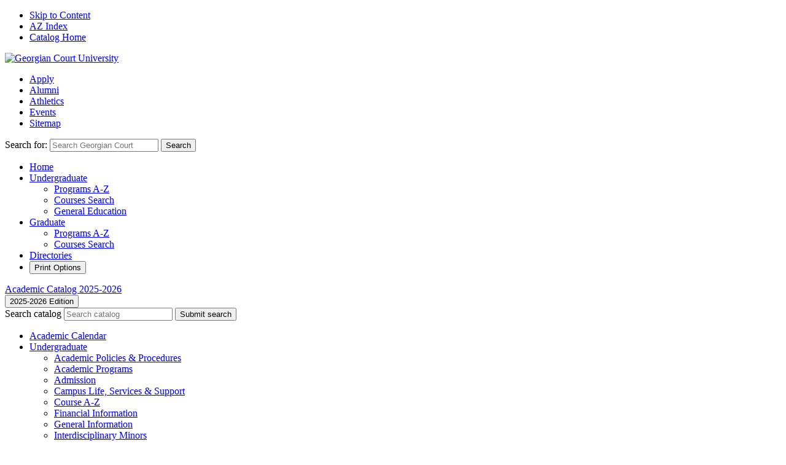

--- FILE ---
content_type: text/html; charset=UTF-8
request_url: https://catalog.georgian.edu/undergraduate/school-arts-sciences/religious-studies/religious-studies-ba/
body_size: 42412
content:
<!doctype html>
<html class="no-js" xml:lang="en" lang="en" dir="ltr">

<head>
<meta http-equiv="X-UA-Compatible" content="IE=Edge" />
<title>Religious Studies, B.A. &lt; Georgian Court University</title>
<meta http-equiv="Content-Type" content="text/html; charset=utf-8" />
<link rel="search" type="application/opensearchdescription+xml"
			href="/search/opensearch.xml" title="Catalog" />
<meta name="viewport" content="width=device-width, initial-scale=1.0, minimum-scale=1.0" />
<link rel="icon" href="/images/cropped-gcu-icon-32x32.png" sizes="32x32">
<link rel="icon" href="/images/cropped-gcu-icon-192x192.png" sizes="192x192">
<link rel="apple-touch-icon-precomposed" href="/images/cropped-gcu-icon-180x180.png">
<meta name="msapplication-TileImage" content="/images/cropped-gcu-icon-270x270.png">
<link rel="stylesheet" type="text/css" href="/css/reset.css" />
<link rel="stylesheet" type="text/css" href="/css/courseleaf.css" />
<link rel="stylesheet" type="text/css" href="/fonts/font-awesome/font-awesome.min.css" />
<link rel="preconnect" href="https://fonts.googleapis.com">
<link rel="preconnect" href="https://fonts.gstatic.com" crossorigin>
<link href="https://fonts.googleapis.com/css2?family=Montserrat:ital,wght@0,400;0,600;1,400;1,600&display=swap" rel="stylesheet">
<link rel="stylesheet" type="text/css" href="/fonts/font-awesome/font-awesome.min.css" />
<link rel="stylesheet" type="text/css" href="/css/courseleaf.css" />
<link rel="stylesheet" type="text/css" href="/css/screen.css?v=20220915" media="screen" />
<link rel="stylesheet" type="text/css" href="/css/print.css" media="print" />
<script type="text/javascript" src="/js/jquery.js"></script>
<script type="text/javascript" src="/js/lfjs.js"></script>
<script type="text/javascript" src="/js/lfjs_any.js"></script>
<link rel="stylesheet" type="text/css" href="/js/lfjs.css" />
<script type="text/javascript" src="/js/courseleaf.js"></script>
<script type="text/javascript" src="/js/custom.js"></script>



</head>



<body class="">


 


<nav aria-label="Skip content menu" class="accessible">
	<div class="accessible-menu">
		<ul>
            <li><a href="#contentarea" rel="section">Skip to Content</a></li>
            <li><a href="/azindex/">AZ Index</a></li>
            <li><a href="/">Catalog Home</a></li>
		</ul>
	</div>
</nav>

<header id="header">
    <div class="wrap">
        <div id="logo" class="side left">
            <a href="https://georgian.edu/"><img src="/images/gcu-logo.png" alt="Georgian Court University" /></a>
        </div>
        <div class="spacer"></div>
        <div id="local-header" class="side right">
            <nav id="navigation" aria-label="Secondary" aria-hidden="false">
                <ul id="main-nav" class="clearfix">
                    <li class="apply"><a href="https://georgian.edu/admissions/apply/">Apply</a></li>
                    <li><a href="https://alumni.georgian.edu/">Alumni</a></li>
                    <li><a href="https://gculions.com/">Athletics</a></li>
                    <li><a href="https://georgian.edu/events/">Events</a></li>
                    <li><a href="https://georgian.edu/sitemap/">Sitemap</a></li>
                </ul>
            </nav>
            
            <form class="search" method="get" action="https://georgian.edu/search/">
                <label class="sr-only" for="search-input">Search for:</label>
                <input type="text" placeholder="Search Georgian Court" name="q" id="search-input" value="">
                <button class="" type="submit" id="search-submit" value="Search"><span class="sr-only">Search</span></button>
            </form>
        </div>

    </div>
</header>
<nav aria-label="Local" id="local-nav">
    <div class="wrap">
        <ul>
            <li><a href="/">Home</a></li>
            <li class="isparent">
                <a href="/undergraduate/">Undergraduate</a>
                <ul>
                    <li><a href="/programs-a-z/">Programs A-Z</a></li>
                    <li><a href="/course-search/">Courses Search</a></li>
                    <li><a href="/undergraduate/academic-programs/bridge-general-education-program-requirements/">General Education</a></li>
                </ul>
            </li>
            <li class="isparent">
                <a href="/graduate/">Graduate</a>
                <ul>
                    <li><a href="/programs-a-z/">Programs A-Z</a></li>
                    <li><a href="/course-search/">Courses Search</a></li>
                </ul>
            
            </li>
            <li><a href="/directories/">Directories</a></li>
            <li>
                <button id="print-btn" aria-controls="print-dialog" onclick="showPrintDialog(); return false;">
                    <i class="fa fa-print" aria-hidden="true"></i>
                    Print Options
                </button>
            </li>
        </ul>
    </div>
</nav>
<div id="banner">
    <div class="wrap">
        <div id="edition">
            <a href="/" title="Homepage of 2025-2026 edition">Academic Catalog 2025-2026</a>
        </div>
    </div>
</div>

<section id="content-container">
   <div class="wrap">
      <div id="col-nav">
         <button id="sidebar-toggle" aria-expanded="false" data-toggle="#sidebar">
            <i class="fa fa-bars" aria-hidden="true"></i>
            <span>2025-2026 Edition</span>
         </button>
         <aside id="sidebar">
            <div class="sidebar-item">
                <div class="sidebar-spacer"></div>
                <div class="search" id="cat-search">
                   <form action="/search/">
                      <label for="cat-search-term" class="sr-only">Search catalog</label>
                      <input class="search-field" type="text" name="search" id="cat-search-term" placeholder="Search catalog" id="cat-search-term" />
                      <button class="search-button" type="submit">
                         <i class="fa fa-search" aria-hidden="true"></i>
                         <span class="sr-only">Submit search</span>
                      </button>
<!--%?pagebasedir?% <input type="hidden" name="caturl" value="/undergraduate" /> -->
                   </form>
                </div>
                <div class="sidebar-spacer"></div>
              
               <nav id="cl-menu" aria-label="Primary">
<ul class="nav levelzero" id="/">
	<li><a href="/academic-calendar/">Academic Calendar</a></li>
	<li class="active isparent"><a href="/undergraduate/">Undergraduate</a>
	<ul class="nav levelone" id="/undergraduate/">
		<li class="isparent"><a href="/undergraduate/academic-policies-procedures/">Academic Policies &amp;&#8203; Procedures</a></li>
		<li class="isparent"><a href="/undergraduate/academic-programs/">Academic Programs</a></li>
		<li class="isparent"><a href="/undergraduate/admission/">Admission</a></li>
		<li class="isparent"><a href="/undergraduate/campus-life-services-support/">Campus Life, Services &amp;&#8203; Support</a></li>
		<li class="isparent"><a href="/undergraduate/course-descriptions/">Course A-&#8203;Z</a></li>
		<li class="isparent"><a href="/undergraduate/financial-information/">Financial Information</a></li>
		<li class="isparent"><a href="/undergraduate/general-information/">General Information</a></li>
		<li class="isparent"><a href="/undergraduate/interdisciplinary-minors/">Interdisciplinary Minors</a></li>
		<li class="active isparent"><a href="/undergraduate/school-arts-sciences/">School of Arts, Sciences, &amp;&#8203; Education</a>
		<ul class="nav leveltwo" id="/undergraduate/school-arts-sciences/">
			<li class="active isparent"><a href="/undergraduate/school-arts-sciences/arts-sciences/" target="_blank">Arts and Sciences</a>
			<ul class="nav levelthree" id="/undergraduate/school-arts-sciences/arts-sciences/">
				<li class="isparent"><a href="/undergraduate/school-arts-sciences/biology/">Department of Biology</a></li>
				<li class="isparent"><a href="/undergraduate/school-arts-sciences/chemistry-biochemistry/">Department of Chemistry &amp;&#8203; Biochemistry</a></li>
				<li class="isparent"><a href="/undergraduate/school-arts-sciences/criminal-justice-anthropology-sociology-human-rights/">Department of Crime &amp;&#8203; Justice Studies</a></li>
				<li class="isparent"><a href="/undergraduate/school-arts-sciences/english/">Department of English &amp;&#8203; Interdisciplinary Programs</a></li>
				<li class="isparent"><a href="/undergraduate/school-arts-sciences/mathematics-computer-science-physics/">Department of Mathematics, Computer Science &amp;&#8203; Physics</a></li>
				<li class="isparent"><a href="/undergraduate/school-arts-sciences/psychology-counseling/">Department of Psychology &amp;&#8203; Counseling</a></li>
				<li class="active isparent"><a href="/undergraduate/school-arts-sciences/arts-sciences/wcult-hum-exp/">Department of World Cultures &amp;&#8203; Human Experience</a>
				<ul class="nav levelfour" id="/undergraduate/school-arts-sciences/arts-sciences/wcult-hum-exp/">
					<li class="isparent"><a href="/undergraduate/school-arts-sciences/art-visual-studies/">Art &amp;&#8203; Visual Studies</a></li>
					<li class="isparent"><a href="/undergraduate/school-arts-sciences/dance/">Dance</a></li>
					<li class="isparent"><a href="/undergraduate/school-arts-sciences/history-politics/">History &amp;&#8203; Politics</a></li>
					<li class="active isparent"><a href="/undergraduate/school-arts-sciences/religious-studies/">Religious Studies, Theology &amp;&#8203; Philosophy</a>
					<ul class="nav levelfive" id="/undergraduate/school-arts-sciences/religious-studies/">
						<li><a href="/undergraduate/school-arts-sciences/religious-studies/ethics-minor/">Ethics, Minor</a></li>
						<li><a href="/undergraduate/school-arts-sciences/religious-studies/certificate-program-pastoral-leaders/">Pastoral Ministry, Certificate</a></li>
						<li class="active self"><a href="#" onclick="return false;">Religious Studies, B.A.</a></li>
						<li><a href="/undergraduate/school-arts-sciences/religious-studies/religious-studies-minor/">Religious Studies, Minor</a></li>
					</ul>
					</li>
					<li class="isparent"><a href="/undergraduate/school-arts-sciences/world-languages-cultures/">World Languages &amp;&#8203; Cultures</a></li>
				</ul>
				</li>
				<li><a href="/undergraduate/school-arts-sciences/career-development-courses/">Career Development Courses</a></li>
				<li><a href="/undergraduate/school-arts-sciences/interdisciplinary-courses-earth-sciences-courses/">Interdisciplinary Courses &amp;&#8203; Earth Sciences Courses</a></li>
				<li><a href="/undergraduate/school-arts-sciences/music-courses/">Music Courses</a></li>
			</ul>
			</li>
			<li class="isparent"><a href="/undergraduate/school-education/">Education</a></li>
		</ul>
		</li>
		<li class="isparent"><a href="/undergraduate/school-business-digital-media/">School of Business &amp;&#8203; Digital Media</a></li>
		<li class="isparent"><a href="/undergraduate/school-nursing-wellness/">Hackensack Meridian Health School of Nursing &amp;&#8203; Wellness at Georgian Court</a></li>
		<li><a href="/undergraduate/skills-development-program/" target="_blank">Skills Development Program &amp;&#8203; English for Nonnative Speakers (ESL) Program</a></li>
		<li><a href="/undergraduate/transition-career-st/">Transition and Career Studies Program</a></li>
		<li><a href="/undergraduate/archives/">Archives</a></li>
	</ul>
	</li>
	<li class="isparent"><a href="/graduate/">Graduate</a></li>
	<li class="isparent"><a href="/directories/">Directories</a></li>
	<li><a href="/programs-a-z/">Programs A-&#8203;Z</a></li>
	<li class="isparent"><a href="/course-search/">Search Courses</a></li>
	<li><a href="/catalogcontents/">Catalog Contents</a></li>
</ul>
               </nav>
            </div>

            <!-- <button id="print-btn" href="#print-dialog" onclick="showPrintDialog(); return false;">
               <i class="fa fa-print" aria-hidden="true"></i> Print Options
            </button> -->
         </aside>
      </div> <!-- end col-nav -->
      <div id="col-content">


			<main id="contentarea">
				<h1 class="page-title">Religious Studies, B.A.</h1>



<script type="text/javascript">
//<![CDATA[
	var defshow = "text";
	var bodycontainer = "#body";
	var defshow = "learningoutcomestext";
	var validhashes = ",text,learningoutcomestext,requirementstext,degreemapstext,";

if(window.location.hash.length) {
	var hash = cleanHash(window.location.hash);
	if(validhashes.indexOf("," + hash + ",") != -1)
		defshow = hash;
}
var ss = document.styleSheets;
var workss = null;
for(var i=0; i < ss.length; i++) {
	var currmedia = "";
	if (typeof ss[i].media == "string")
		currmedia = ss[i].media
	else if (typeof ss[i].media == "object" && ss[i].media.mediaText)
		currmedia = ss[i].media.mediaText;

	if((currmedia == "screen" || currmedia == "all") && (ss[i].href.indexOf("/") == 0 || ss[i].href.indexOf(document.location.host) >= 0)) {
		workss = ss[i];
		break;
	}
}
if(workss && workss.insertRule) {
	workss.insertRule(".tab_content { display: none; }", workss.cssRules.length)
	workss.insertRule(".sectionheader { display: none; }", workss.cssRules.length)
	workss.insertRule("#" + defshow + "container { display: block; }", workss.cssRules.length)
} else if(workss && workss.addRule) {
	workss.addRule(".tab_content", "display: none");
	workss.addRule(".sectionheader", "display: none");
	workss.addRule("#" + defshow + "container", "display: block");
}
else {
	if (window.console)
		window.console.log('screen.css <link> needs attribute media="screen"');
}
//]]>
</script>
	<nav id="tabs" aria-label="Page content tabs">
		<ul class="clearfix" role="tablist">
			<li id="learningoutcomestexttab" role="presentation">
<a href="#learningoutcomestextcontainer" role="tab" aria-controls="learningoutcomestextcontainer" onclick="return showSection('learningoutcomestext');" >Learning Outcomes</a></li>
			<li id="requirementstexttab" role="presentation">
<a href="#requirementstextcontainer" role="tab" aria-controls="requirementstextcontainer" onclick="return showSection('requirementstext');" >Requirements</a></li>
			<li id="degreemapstexttab" role="presentation">
<a href="#degreemapstextcontainer" role="tab" aria-controls="degreemapstextcontainer" onclick="return showSection('degreemapstext');" >Degree Map(s)</a></li>
		</ul>
	</nav>

<div id="textcontainer" class="page_content tab_content" role="tabpanel" aria-labelledby="texttab" aria-hidden="true">

</div><!--end #textcontainer -->

			<div id="learningoutcomestextcontainer" class="page_content tab_content" role="tabpanel" aria-labelledby="learningoutcomestexttab" aria-hidden="true">
				<a name="learningoutcomestext"></a><p>Upon successful completion of the program of studies for Religious Studies, the student will receive a B.A. in Religious Studies and will have given evidence of the following outcomes and goals:</p>
<ul>
	<li>Knowledge of the principal methods used in theological study, and an in-depth study of the Catholic Theological Tradition within the areas of biblical, theological, and pastoral studies.</li>
	<li>Competency in exegesis: reading and interpreting primary theological texts through course assignments, directed research, and theological reflection.</li>
	<li>Skill and ability to communicate theological knowledge concerning pastoral situations through case study and theological reflection on current praxis.</li>
</ul>
			</div>
			<div id="requirementstextcontainer" class="page_content tab_content" role="tabpanel" aria-labelledby="requirementstexttab" aria-hidden="true">
				<a name="requirementstext"></a> <p>To earn this degree, students must successfully complete at least 120 credits, including <a href="/undergraduate/academic-programs/bridge-general-education-program-requirements/">General Education</a> requirements and the major requirements below.</p>
<h2>Major Sequence</h2>
<p>Students majoring in religious studies are required to take 30 hours of credit for a Bachelor of Arts (B.A.) degree. At least 9 credits must be at the 300- or 400-level. Required of all majors are:</p>
<table class="sc_courselist">
<caption class="hidden noscript">Course List</caption>
<colgroup>
<col class="codecol"/>
<col class="titlecol"/>
<col align="char" char="." class="hourscol"/>
</colgroup>
<thead>
<tr class="hidden noscript">
<th scope="col">Code</th>
<th scope="col">Title</th>
<th scope="col" class="hourscol">Credits</th>
</tr>
</thead>
<tbody>
<tr class="even firstrow"><td class="codecol"><a href="/search/?P=RS208" title="RS208" class="bubblelink code" onclick="return showCourse(this, 'RS208');">RS208</a></td><td>Discovering the Bible</td><td class="hourscol">3.0</td></tr>
<tr class="odd"><td class="codecol"><a href="/search/?P=RS220" title="RS220" class="bubblelink code" onclick="return showCourse(this, 'RS220');">RS220</a></td><td>Exploring Christian Theology</td><td class="hourscol">3.0</td></tr>
<tr class="even"><td class="codecol"><a href="/search/?P=RS334" title="RS334" class="bubblelink code" onclick="return showCourse(this, 'RS334');">RS334</a></td><td>Theological Ethics</td><td class="hourscol">3.0</td></tr>
<tr class="odd"><td class="codecol"><a href="/search/?P=RS401" title="RS401" class="bubblelink code" onclick="return showCourse(this, 'RS401');">RS401</a></td><td>Seminar in Religious Thought</td><td class="hourscol">3.0</td></tr>
<tr class="even lastrow"><td colspan="2"><span class="courselistcomment">Any Religious Studies department course offerings</span></td><td class="hourscol">18.0</td></tr>
<tr class="listsum"><td colspan="2">Total Credits</td><td class="hourscol">30.0</td></tr></tbody>
</table>
<p>Religious studies majors may use up to two courses within the major to fulfill general education requirements.</p>
<h2>Transfer Students</h2>
<p>Students who graduate from Georgian Court with a B.A. in Religious Studies must complete a minimum of 18 credits, including <span class="sc_courseinline"><a href="/search/?P=RS401" title="RS401" class="bubblelink code" onclick="return showCourse(this, 'RS401');">RS401</a> Seminar in Religious Thought</span>, in the Department of Human Experience &amp; World Cultures at Georgian Court. Students who transfer into the department may have 12 credits accepted from another institution, provided the courses are above the 100 level.</p>

			</div>
			<div id="degreemapstextcontainer" class="page_content tab_content" role="tabpanel" aria-labelledby="degreemapstexttab" aria-hidden="true">
				<a name="degreemapstext"></a><table pdfnorepeatheader="true" class="sc_plangrid">
<caption>Plan of Study Grid</caption><colgroup>
	<col pdfwidth="28" class="codecol"/>
	<col pdfwidth="57" class="titlecol"/>
	<col pdfwidth="15" class="hourscol"/>
</colgroup>
<tr class="plangridyear"><th id="zSazUr_plangrid1_0" class="year" colspan="3">First Year</th></tr>
<tr class="plangridterm"><th id="zSazUr_plangrid1_0_0" colspan="2">Fall Semester</th><th id="zSazUr_plangrid1_hoursheader" scope="col" class="hourscol">Credits</th></tr>
<tr class="even"><td headers=" zSazUr_plangrid1_0_0" class="codecol"><a href="/search/?P=GEN101" title="GEN101" class="bubblelink code" onclick="return showCourse(this, 'GEN101');">GEN101</a></td>
<td headers=" zSazUr_plangrid1_0_0" class="titlecol">Pathway to the Bridge <sup>1</sup></td>
<td headers=" zSazUr_plangrid1_0_0 zSazUr_plangrid1_hoursheader" class="hourscol">2.0</td>
</tr>
<tr class="odd"><td headers=" zSazUr_plangrid1_0_0" class="codecol"><a href="/search/?P=EN111" title="EN111" class="bubblelink code" onclick="return showCourse(this, 'EN111');">EN111</a><br/><div style="margin-left:20px;" class="blockindent">or <a href="/search/?P=EN221" title="EN221" class="bubblelink code" onclick="return showCourse(this, 'EN221');">EN221</a></div></td>
<td headers=" zSazUr_plangrid1_0_0" class="titlecol">Academic Writing and Research I <sup>1</sup><br/><div style="margin-left:20px;" class="blockindent">or Honors Argument: Rhetoric &amp; Research</div></td>
<td headers=" zSazUr_plangrid1_0_0 zSazUr_plangrid1_hoursheader" class="hourscol">3.0</td>
</tr>
<tr class="even"><td headers=" zSazUr_plangrid1_0_0" colspan="2" class="codecol"><span class="comment">Mathematical Reasoning</span> <sup>1</sup></td>
<td headers=" zSazUr_plangrid1_0_0 zSazUr_plangrid1_hoursheader" class="hourscol">3.0-4.0</td>
</tr>
<tr class="odd"><td headers=" zSazUr_plangrid1_0_0" colspan="2" class="codecol"><span class="comment">Intercultural Understanding &amp; Intercultural Communication or Creating Thinking &amp; Expression</span> <sup>1</sup></td>
<td headers=" zSazUr_plangrid1_0_0 zSazUr_plangrid1_hoursheader" class="hourscol">3.0</td>
</tr>
<tr class="even"><td headers=" zSazUr_plangrid1_0_0" colspan="2" class="codecol"><span class="comment">Elective</span></td>
<td headers=" zSazUr_plangrid1_0_0 zSazUr_plangrid1_hoursheader" class="hourscol">3.0</td>
</tr>
<tr class="plangridsum odd"><td> </td><td headers=" zSazUr_plangrid1_0_0" class="titlecol">Credits</td><td headers=" zSazUr_plangrid1_0_0 zSazUr_plangrid1_hoursheader" class="hourscol">14.0-15.0</td></tr>
<tr class="plangridterm"><th id="zSazUr_plangrid1_0_1" colspan="3">Spring Semester</th></tr>
<tr class="even"><td headers=" zSazUr_plangrid1_0_1" class="codecol"><a href="/search/?P=GEN199" title="GEN199" class="bubblelink code" onclick="return showCourse(this, 'GEN199');">GEN199</a></td>
<td headers=" zSazUr_plangrid1_0_1" class="titlecol">WI:Discovering Self in the Universe <sup>1</sup></td>
<td headers=" zSazUr_plangrid1_0_1 zSazUr_plangrid1_hoursheader" class="hourscol">3.0</td>
</tr>
<tr class="odd"><td headers=" zSazUr_plangrid1_0_1" colspan="2" class="codecol"><span class="comment">Critical Reading &amp; Analysis, or Scientific Thinking</span> <sup>1</sup></td>
<td headers=" zSazUr_plangrid1_0_1 zSazUr_plangrid1_hoursheader" class="hourscol">3.0-4.0</td>
</tr>
<tr class="even"><td headers=" zSazUr_plangrid1_0_1" colspan="2" class="codecol"><span class="comment">Intercultural Understanding &amp; Intercultural Communication, or Creative Thinking &amp; Expression</span> <sup>1</sup></td>
<td headers=" zSazUr_plangrid1_0_1 zSazUr_plangrid1_hoursheader" class="hourscol">3.0</td>
</tr>
<tr class="odd"><td headers=" zSazUr_plangrid1_0_1" colspan="2" class="codecol"><span class="comment">Select one of the following:</span> <sup>1, 2</sup></td>
<td headers=" zSazUr_plangrid1_0_1 zSazUr_plangrid1_hoursheader" class="hourscol">3.0</td>
</tr>
<tr class="even"><td headers=" zSazUr_plangrid1_0_1" class="codecol"><div style="margin-left:20px;" class="blockindent"><a href="/search/?P=RS220" title="RS220" class="bubblelink code" onclick="return showCourse(this, 'RS220');">RS220</a></div></td>
<td headers=" zSazUr_plangrid1_0_1" class="titlecol">Exploring Christian Theology</td>
<td headers=" zSazUr_plangrid1_0_1 zSazUr_plangrid1_hoursheader" class="hourscol"></td>
</tr>
<tr class="odd"><td headers=" zSazUr_plangrid1_0_1" class="codecol"><div style="margin-left:20px;" class="blockindent"><a href="/search/?P=RS208" title="RS208" class="bubblelink code" onclick="return showCourse(this, 'RS208');">RS208</a></div></td>
<td headers=" zSazUr_plangrid1_0_1" class="titlecol">Discovering the Bible</td>
<td headers=" zSazUr_plangrid1_0_1 zSazUr_plangrid1_hoursheader" class="hourscol"></td>
</tr>
<tr class="even"><td headers=" zSazUr_plangrid1_0_1" colspan="2" class="codecol"><span class="comment">Elective</span></td>
<td headers=" zSazUr_plangrid1_0_1 zSazUr_plangrid1_hoursheader" class="hourscol">3.0</td>
</tr>
<tr class="plangridsum odd"><td> </td><td headers=" zSazUr_plangrid1_0_1" class="titlecol">Credits</td><td headers=" zSazUr_plangrid1_0_1 zSazUr_plangrid1_hoursheader" class="hourscol">15.0-16.0</td></tr>
<tr class="plangridyear"><th id="zSazUr_plangrid1_1" class="year" colspan="3">Second Year</th></tr>
<tr class="plangridterm"><th id="zSazUr_plangrid1_1_0" colspan="3">Fall Semester</th></tr>
<tr class="even"><td headers=" zSazUr_plangrid1_1_0" colspan="2" class="codecol"><span class="comment">Critical Reading &amp; Analysis, or Scientific Thinking</span> <sup>1</sup></td>
<td headers=" zSazUr_plangrid1_1_0 zSazUr_plangrid1_hoursheader" class="hourscol">3.0-4.0</td>
</tr>
<tr class="odd"><td headers=" zSazUr_plangrid1_1_0" colspan="2" class="codecol"><span class="comment">Select one of the following:</span> <sup>1, 2</sup></td>
<td headers=" zSazUr_plangrid1_1_0 zSazUr_plangrid1_hoursheader" class="hourscol">3.0</td>
</tr>
<tr class="even"><td headers=" zSazUr_plangrid1_1_0" class="codecol"><div style="margin-left:20px;" class="blockindent"><a href="/search/?P=RS220" title="RS220" class="bubblelink code" onclick="return showCourse(this, 'RS220');">RS220</a></div></td>
<td headers=" zSazUr_plangrid1_1_0" class="titlecol">Exploring Christian Theology</td>
<td headers=" zSazUr_plangrid1_1_0 zSazUr_plangrid1_hoursheader" class="hourscol"></td>
</tr>
<tr class="odd"><td headers=" zSazUr_plangrid1_1_0" class="codecol"><div style="margin-left:20px;" class="blockindent"><a href="/search/?P=RS208" title="RS208" class="bubblelink code" onclick="return showCourse(this, 'RS208');">RS208</a></div></td>
<td headers=" zSazUr_plangrid1_1_0" class="titlecol">Discovering the Bible</td>
<td headers=" zSazUr_plangrid1_1_0 zSazUr_plangrid1_hoursheader" class="hourscol"></td>
</tr>
<tr class="even"><td headers=" zSazUr_plangrid1_1_0" colspan="2" class="codecol"><span class="comment">Elective</span></td>
<td headers=" zSazUr_plangrid1_1_0 zSazUr_plangrid1_hoursheader" class="hourscol">3.0</td>
</tr>
<tr class="odd"><td headers=" zSazUr_plangrid1_1_0" colspan="2" class="codecol"><span class="comment">Elective</span></td>
<td headers=" zSazUr_plangrid1_1_0 zSazUr_plangrid1_hoursheader" class="hourscol">3.0</td>
</tr>
<tr class="even"><td headers=" zSazUr_plangrid1_1_0" colspan="2" class="codecol"><span class="comment">Elective</span></td>
<td headers=" zSazUr_plangrid1_1_0 zSazUr_plangrid1_hoursheader" class="hourscol">3.0</td>
</tr>
<tr class="plangridsum odd"><td> </td><td headers=" zSazUr_plangrid1_1_0" class="titlecol">Credits</td><td headers=" zSazUr_plangrid1_1_0 zSazUr_plangrid1_hoursheader" class="hourscol">15.0-16.0</td></tr>
<tr class="plangridterm"><th id="zSazUr_plangrid1_1_1" colspan="3">Spring Semester</th></tr>
<tr class="even"><td headers=" zSazUr_plangrid1_1_1" colspan="2" class="codecol"><span class="comment">Understanding Human Behavior &amp; Social Systems</span> <sup>1</sup></td>
<td headers=" zSazUr_plangrid1_1_1 zSazUr_plangrid1_hoursheader" class="hourscol">3.0</td>
</tr>
<tr class="odd"><td headers=" zSazUr_plangrid1_1_1" colspan="2" class="codecol"><span class="comment">RS Elective</span> <sup>2</sup></td>
<td headers=" zSazUr_plangrid1_1_1 zSazUr_plangrid1_hoursheader" class="hourscol">3.0</td>
</tr>
<tr class="even"><td headers=" zSazUr_plangrid1_1_1" colspan="2" class="codecol"><span class="comment">Elective</span></td>
<td headers=" zSazUr_plangrid1_1_1 zSazUr_plangrid1_hoursheader" class="hourscol">3.0</td>
</tr>
<tr class="odd"><td headers=" zSazUr_plangrid1_1_1" colspan="2" class="codecol"><span class="comment">Elective</span></td>
<td headers=" zSazUr_plangrid1_1_1 zSazUr_plangrid1_hoursheader" class="hourscol">3.0</td>
</tr>
<tr class="even"><td headers=" zSazUr_plangrid1_1_1" colspan="2" class="codecol"><span class="comment">Elective</span></td>
<td headers=" zSazUr_plangrid1_1_1 zSazUr_plangrid1_hoursheader" class="hourscol">3.0</td>
</tr>
<tr class="plangridsum odd"><td> </td><td headers=" zSazUr_plangrid1_1_1" class="titlecol">Credits</td><td headers=" zSazUr_plangrid1_1_1 zSazUr_plangrid1_hoursheader" class="hourscol">15.0</td></tr>
<tr class="plangridyear"><th id="zSazUr_plangrid1_2" class="year" colspan="3">Third Year</th></tr>
<tr class="plangridterm"><th id="zSazUr_plangrid1_2_0" colspan="3">Fall Semester</th></tr>
<tr class="even"><td headers=" zSazUr_plangrid1_2_0" class="codecol"><a href="/search/?P=RS260" title="RS260" class="bubblelink code" onclick="return showCourse(this, 'RS260');">RS260</a></td>
<td headers=" zSazUr_plangrid1_2_0" class="titlecol">Christianity in Dialogue (<span class="comment">or RS Elective</span>) <sup>1, 2</sup></td>
<td headers=" zSazUr_plangrid1_2_0 zSazUr_plangrid1_hoursheader" class="hourscol">3.0</td>
</tr>
<tr class="odd"><td headers=" zSazUr_plangrid1_2_0" colspan="2" class="codecol"><span class="comment">RS Elective</span> <sup>2</sup></td>
<td headers=" zSazUr_plangrid1_2_0 zSazUr_plangrid1_hoursheader" class="hourscol">3.0</td>
</tr>
<tr class="even"><td headers=" zSazUr_plangrid1_2_0" colspan="2" class="codecol"><span class="comment">Elective</span></td>
<td headers=" zSazUr_plangrid1_2_0 zSazUr_plangrid1_hoursheader" class="hourscol">3.0</td>
</tr>
<tr class="odd"><td headers=" zSazUr_plangrid1_2_0" colspan="2" class="codecol"><span class="comment">Elective</span></td>
<td headers=" zSazUr_plangrid1_2_0 zSazUr_plangrid1_hoursheader" class="hourscol">3.0</td>
</tr>
<tr class="even"><td headers=" zSazUr_plangrid1_2_0" colspan="2" class="codecol"><span class="comment">Elective</span></td>
<td headers=" zSazUr_plangrid1_2_0 zSazUr_plangrid1_hoursheader" class="hourscol">3.0</td>
</tr>
<tr class="plangridsum odd"><td> </td><td headers=" zSazUr_plangrid1_2_0" class="titlecol">Credits</td><td headers=" zSazUr_plangrid1_2_0 zSazUr_plangrid1_hoursheader" class="hourscol">15.0</td></tr>
<tr class="plangridterm"><th id="zSazUr_plangrid1_2_1" colspan="3">Spring Semester</th></tr>
<tr class="even"><td headers=" zSazUr_plangrid1_2_1" colspan="2" class="codecol"><span class="comment">Power &amp; Society</span> <sup>1</sup></td>
<td headers=" zSazUr_plangrid1_2_1 zSazUr_plangrid1_hoursheader" class="hourscol">3.0</td>
</tr>
<tr class="odd"><td headers=" zSazUr_plangrid1_2_1" colspan="2" class="codecol"><span class="comment">RS Elective</span> <sup>2</sup></td>
<td headers=" zSazUr_plangrid1_2_1 zSazUr_plangrid1_hoursheader" class="hourscol">3.0</td>
</tr>
<tr class="even"><td headers=" zSazUr_plangrid1_2_1" colspan="2" class="codecol"><span class="comment">RS Elective</span> <sup>2</sup></td>
<td headers=" zSazUr_plangrid1_2_1 zSazUr_plangrid1_hoursheader" class="hourscol">3.0</td>
</tr>
<tr class="odd"><td headers=" zSazUr_plangrid1_2_1" colspan="2" class="codecol"><span class="comment">Elective</span></td>
<td headers=" zSazUr_plangrid1_2_1 zSazUr_plangrid1_hoursheader" class="hourscol">3.0</td>
</tr>
<tr class="even"><td headers=" zSazUr_plangrid1_2_1" colspan="2" class="codecol"><span class="comment">Elective</span></td>
<td headers=" zSazUr_plangrid1_2_1 zSazUr_plangrid1_hoursheader" class="hourscol">3.0</td>
</tr>
<tr class="plangridsum odd"><td> </td><td headers=" zSazUr_plangrid1_2_1" class="titlecol">Credits</td><td headers=" zSazUr_plangrid1_2_1 zSazUr_plangrid1_hoursheader" class="hourscol">15.0</td></tr>
<tr class="plangridyear"><th id="zSazUr_plangrid1_3" class="year" colspan="3">Fourth Year</th></tr>
<tr class="plangridterm"><th id="zSazUr_plangrid1_3_0" colspan="3">Fall Semester</th></tr>
<tr class="even"><td headers=" zSazUr_plangrid1_3_0" class="codecol"><a href="/search/?P=RS334" title="RS334" class="bubblelink code" onclick="return showCourse(this, 'RS334');">RS334</a></td>
<td headers=" zSazUr_plangrid1_3_0" class="titlecol">Theological Ethics <sup>1,2</sup></td>
<td headers=" zSazUr_plangrid1_3_0 zSazUr_plangrid1_hoursheader" class="hourscol">3.0</td>
</tr>
<tr class="odd"><td headers=" zSazUr_plangrid1_3_0" class="codecol"><a href="/search/?P=GEN400" title="GEN400" class="bubblelink code" onclick="return showCourse(this, 'GEN400');">GEN400</a></td>
<td headers=" zSazUr_plangrid1_3_0" class="titlecol">WI:Visioning a Future <sup>1</sup></td>
<td headers=" zSazUr_plangrid1_3_0 zSazUr_plangrid1_hoursheader" class="hourscol">3.0</td>
</tr>
<tr class="even"><td headers=" zSazUr_plangrid1_3_0" colspan="2" class="codecol"><span class="comment">RS 300 or 400 level</span> <sup>2</sup></td>
<td headers=" zSazUr_plangrid1_3_0 zSazUr_plangrid1_hoursheader" class="hourscol">3.0</td>
</tr>
<tr class="odd"><td headers=" zSazUr_plangrid1_3_0" colspan="2" class="codecol"><span class="comment">Elective</span></td>
<td headers=" zSazUr_plangrid1_3_0 zSazUr_plangrid1_hoursheader" class="hourscol">3.0</td>
</tr>
<tr class="even"><td headers=" zSazUr_plangrid1_3_0" colspan="2" class="codecol"><span class="comment">Elective</span></td>
<td headers=" zSazUr_plangrid1_3_0 zSazUr_plangrid1_hoursheader" class="hourscol">3.0</td>
</tr>
<tr class="plangridsum odd"><td> </td><td headers=" zSazUr_plangrid1_3_0" class="titlecol">Credits</td><td headers=" zSazUr_plangrid1_3_0 zSazUr_plangrid1_hoursheader" class="hourscol">15.0</td></tr>
<tr class="plangridterm"><th id="zSazUr_plangrid1_3_1" colspan="3">Spring Semester</th></tr>
<tr class="even"><td headers=" zSazUr_plangrid1_3_1" class="codecol"><a href="/search/?P=RS401" title="RS401" class="bubblelink code" onclick="return showCourse(this, 'RS401');">RS401</a></td>
<td headers=" zSazUr_plangrid1_3_1" class="titlecol">Seminar in Religious Thought <sup>2</sup></td>
<td headers=" zSazUr_plangrid1_3_1 zSazUr_plangrid1_hoursheader" class="hourscol">3.0</td>
</tr>
<tr class="odd"><td headers=" zSazUr_plangrid1_3_1" colspan="2" class="codecol"><span class="comment">Elective</span></td>
<td headers=" zSazUr_plangrid1_3_1 zSazUr_plangrid1_hoursheader" class="hourscol">3.0</td>
</tr>
<tr class="even"><td headers=" zSazUr_plangrid1_3_1" colspan="2" class="codecol"><span class="comment">Elective</span></td>
<td headers=" zSazUr_plangrid1_3_1 zSazUr_plangrid1_hoursheader" class="hourscol">3.0</td>
</tr>
<tr class="odd"><td headers=" zSazUr_plangrid1_3_1" colspan="2" class="codecol"><span class="comment">Elective</span></td>
<td headers=" zSazUr_plangrid1_3_1 zSazUr_plangrid1_hoursheader" class="hourscol">3.0</td>
</tr>
<tr class="even"><td headers=" zSazUr_plangrid1_3_1" colspan="2" class="codecol"><span class="comment">Elective</span></td>
<td headers=" zSazUr_plangrid1_3_1 zSazUr_plangrid1_hoursheader" class="hourscol">3.0</td>
</tr>
<tr class="plangridsum odd"><td> </td><td headers=" zSazUr_plangrid1_3_1" class="titlecol">Credits</td><td headers=" zSazUr_plangrid1_3_1 zSazUr_plangrid1_hoursheader" class="hourscol">15.0</td></tr>
<tr class="plangridtotal lastrow even"><td> </td><td>Total Credits</td><td headers="zSazUr_plangrid1_hoursheader" class="hourscol">119.0-122.0</td></tr>
</table>
<dl class="sc_footnotes" aria-label="Footnotes"><dt> <sup> 1 </sup> </dt><dd start-indent="3%"><p class="noindent">General Education</p></dd><dt> <sup> 2 </sup> </dt><dd start-indent="3%"><p class="noindent">Major</p></dd></dl>
			</div>

         </main>
      </div> <!-- end col-content -->
   </div>
</section>


	<footer id="footer">
		<div class="wrap">
			<div class="group">
				<h2 class="noborder">Georgian Court University</h2>
				<p>900 Lakewood Avenue, Lakewood, NJ 08701</p>
				<h2>Undergraduate Admissions</h2>
				<ul>
					<li><a href="tel:7329872700"><i class="fa fa-phone" aria-hidden="true"></i> 732-987-2700</a></li>
					<li><a href="mailto:admissions@georgian.edu"><i class="fa fa-envelope" aria-hidden="true"></i> E-mail</a></li>
				</ul>
				<h2>Graduate Admissions</h2>
				<ul>
					<li><a href="tel:7329872770"><i class="fa fa-phone" aria-hidden="true"></i> 732-987-2770</a></li>
					<li><a href="mailto:gps@georgian.edu"><i class="fa fa-envelope" aria-hidden="true"></i> E-mail</a></li>
				</ul>
			</div>
			<div class="group">
				<h2>Off Campus &amp; Online</h2>
				<ul>
					<li><a href="https://georgian.edu/brookdale/"><i class="fa fa-arrow-circle-right" aria-hidden="true"></i> GCU@Brookdale</a></li>
					<li><a href="https://georgian.edu/cumberland/"><i class="fa fa-arrow-circle-right" aria-hidden="true"></i> GCU@Cumberland</a></li>
					<li><a href="https://www.graduateprogram.org/georgian-court/" target="_blank" title="New Window."><i class="fa fa-arrow-circle-right" aria-hidden="true"></i> Graduate Education Programs</a></li>
					<li><a href="https://georgian.edu/academics/online/"><i class="fa fa-arrow-circle-right" aria-hidden="true"></i> Online Learning</a></li>
				</ul>
				<h2>Compliance</h2>
				<ul>
					<li><a href="https://georgian.edu/title-ix/"><i class="fa fa-arrow-circle-right" aria-hidden="true"></i> Title IX</a></li>
					<li><a href="https://georgian.edu/academics/gainful-employment/"><i class="fa fa-arrow-circle-right" aria-hidden="true"></i> Gainful Employment</a></li>
					<li><a href="https://georgian.edu/heoa/"><i class="fa fa-arrow-circle-right" aria-hidden="true"></i> Student Consumer Info</a></li>
					<li><a href="https://georgian.edu/accreditations/"><i class="fa fa-arrow-circle-right" aria-hidden="true"></i> Accreditations</a></li>
					<li><a href="https://georgian.edu/institutional-assessment-and-accreditation/"><i class="fa fa-arrow-circle-right" aria-hidden="true"></i> Institutional Assessment</a></li>
					<li><a href="https://georgian.edu/assessment-of-student-learning/"><i class="fa fa-arrow-circle-right" aria-hidden="true"></i> Assessment</a></li>
				</ul>
			</div>
			<div class="group">
				<h2>Resources</h2>
				<ul>
					<li><a href="https://georgian.edu/marketing/#"><i class="fa fa-arrow-circle-right" aria-hidden="true"></i> Virtual Tour</a></li>
					<li><a href="https://georgian.edu/about-gcu/directions/"><i class="fa fa-arrow-circle-right" aria-hidden="true"></i> Directions &amp; Campus Map</a></li>
					<li><a href="https://georgian.edu/campus-safety/"><i class="fa fa-arrow-circle-right" aria-hidden="true"></i> Campus Safety</a></li>
					<li><a href="https://georgian.interviewexchange.com/static/clients/419GCM1/index.jsp" target="_blank" title="New Window."><i class="fa fa-arrow-circle-right" aria-hidden="true"></i> Employment Opportunities</a></li>
					<li><a href="https://georgian.edu/website-issue/"><i class="fa fa-arrow-circle-right" aria-hidden="true"></i> Website Issue?</a></li>
				</ul>
			</div>
			<div class="group">
				<ul class="ctas">
					<li><a href="https://georgian.edu/admissions/apply/"><i class="fa fa-arrow-circle-right" aria-hidden="true"></i> Apply</a></li>
					<li><a href="https://georgian.edu/admissions/visit/"><i class="fa fa-arrow-circle-right" aria-hidden="true"></i> Visit</a></li>
					<li><a href="https://georgian.edu/admissions/request/"><i class="fa fa-arrow-circle-right" aria-hidden="true"></i> Request Info</a></li>
					<li><a href="https://alumni.georgian.edu/giving" target="_blank" title="New Window."><i class="fa fa-arrow-circle-right" aria-hidden="true"></i> Give</a></li>
				</ul>
				<ul class="socials">
					<li><a href="https://www.instagram.com/georgiancourt/" target="_blank" title="New Window."><span class="sr-only">Instagram</span><i class="fa fa-instagram" aria-hidden="true"></i></a></li>
					<li><a href="https://www.facebook.com/georgiancourtu/" target="_blank" title="New Window."><span class="sr-only">Facebook</span><i class="fa fa-facebook" aria-hidden="true"></i></a></li>
					<li><a href="https://twitter.com/Georgiancourt" target="_blank" title="New Window."><span class="sr-only">Twitter</span><i class="fa fa-twitter" aria-hidden="true"></i></a></li>
					<li><a href="https://www.linkedin.com/school/georgian-court-university/" target="_blank" title="New Window."><span class="sr-only">Linkedin</span><i class="fa fa-linkedin" aria-hidden="true"></i></a></li>
					<li><a href="https://www.youtube.com/channel/UCfjkDxj4hyawMdT0-g3yUKw" target="_blank" title="New Window."><span class="sr-only">Youtube</span><i class="fa fa-youtube" aria-hidden="true"></i></a></li>
					<li><a href="https://www.flickr.com/photos/georgiancourtu/albums" target="_blank" title="New Window."><span class="sr-only">Flickr</span><i class="fa fa-flickr" aria-hidden="true"></i></a></li>
				</ul>
			</div>
			<a href="#header" id="totop"><span class="sr-only">Back to top</span></a>
		</div><!-- wrap -->
		<div class="bread">
		<nav id="breadcrumb" aria-label="Breadcrumbs">
	        <div class="wrap">
<nav id="breadcrumb" aria-label="Breadcrumbs">
<ul><li><a href="/">Home</a><span class="crumbsep">›</span></li><li><a href="/undergraduate/">Undergraduate</a><span class="crumbsep">›</span></li><li><a href="/undergraduate/school-arts-sciences/">School&nbsp;of&nbsp;Arts,&nbsp;Sciences,&nbsp;&amp;&nbsp;Education</a><span class="crumbsep">›</span></li><li><a href="/undergraduate/school-arts-sciences/arts-sciences/">Arts&nbsp;and&nbsp;Sciences</a><span class="crumbsep">›</span></li><li><a href="/undergraduate/school-arts-sciences/arts-sciences/wcult-hum-exp/">Department&nbsp;of&nbsp;World&nbsp;Cultures&nbsp;&amp;&nbsp;Human&nbsp;Experience</a><span class="crumbsep">›</span></li><li><a href="/undergraduate/school-arts-sciences/religious-studies/">Religious&nbsp;Studies,&nbsp;Theology&nbsp;&amp;&nbsp;Philosophy</a><span class="crumbsep">›</span></li><li><span class="active">Religious Studies, B.A.</span></li></ul>
</nav>
	        </div>
	    </nav>
		</div>
	</footer>


<div id="print-dialog" aria-labelledby="dialog-title" class="screen" role="dialog">
   <div class="print-header">
      <button onclick="hidePrintDialog(); return false;" aria-controls="#print-dialog">
         <span class="sr-only">Close this window</span>
      </button>
      <h2 id="dialog-title">Print Options</h2>
   </div>
   <div class="print-body">
      <ul>
         <li>
            <p><a class="option-name" href="#"  role="button" onclick="hidePrintDialog();window.print();return false">Send Page to Printer</a></p>
            <p class="option-desc">Print this page.</p>
         </li>
<li><p><a class="option-name" href="/undergraduate/school-arts-sciences/religious-studies/religious-studies-ba/religious-studies-ba.pdf" role="button">Download Page (PDF)</a></p><p class="option-desc">The PDF will include all information unique to this page.</p></li><li><p><a class="option-name" href="/pdf/Georgian Court University Graduate Catalog 2025-2026.pdf" target="_blank">2025-2026 Graduate Catalog</a></p><p class="option-desc">A PDF of the entire 2025-2026 Graduate catalog.</p></li><li><p><a class="option-name" href="/pdf/Georgian Court University Undergraduate Catalog 2025-2026.pdf" target="_blank">2025-2026 Undergraduate Catalog</a></p><p class="option-desc">A PDF of the entire 2025-2026 Undergraduate catalog.</p></li>      </ul>
   </div>
</div>

</body>
</html>
